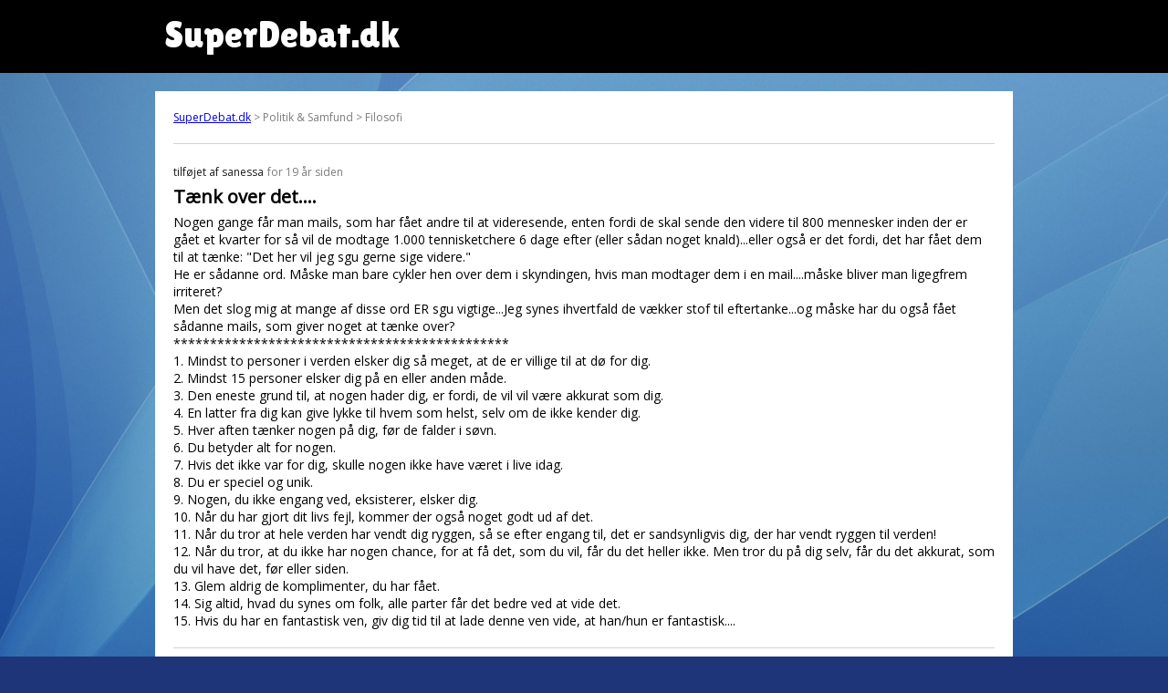

--- FILE ---
content_type: text/html; charset=UTF-8
request_url: https://www.superdebat.dk/debat/t%C3%A6nk-over-det
body_size: 7918
content:

<html itemscope itemtype="http://schema.org/QAPage">
<head>
<title>Tænk over det.... | SuperDebat.dk</title>
<link rel="shortcut icon" href="/sites/default/files/favicon.ico.png" type="image/png" />
  <meta name="viewport" content="width=device-width, initial-scale=1">
  <meta property="sioc:num_replies" content="10" datatype="xsd:integer" />
	<meta property="og:site_name" content="SuperDebat.dk" />
	<meta name="twitter:title" property="og:title" itemprop="name" content="Tænk over det...." />

	<link href="/css/style.css" rel="stylesheet">

<script src="https://cdnjs.cloudflare.com/ajax/libs/moment.js/2.29.1/moment.min.js" integrity="sha512-qTXRIMyZIFb8iQcfjXWCO8+M5Tbc38Qi5WzdPOYZHIlZpzBHG3L3by84BBBOiRGiEb7KKtAOAs5qYdUiZiQNNQ==" crossorigin="anonymous"></script>
<script src="https://cdnjs.cloudflare.com/ajax/libs/moment.js/2.29.1/locale/da.min.js" integrity="sha512-rybyYvSnwg3zAZ/vjTTMoh8tOK0Z6tC2XCzr9e27M0xr8WU40IGo6SOP7FXXCyWgMyd3wZ8ln2nY4ce1ysYUfw==" crossorigin="anonymous"></script>

<link rel="preconnect" href="https://fonts.gstatic.com">
<link href="https://fonts.googleapis.com/css2?family=Open+Sans&display=swap" rel="stylesheet">
<link href="https://fonts.googleapis.com/css2?family=Lilita+One&display=swap" rel="stylesheet">

<!-- Global site tag (gtag.js) - Google Analytics -->
<script async src="https://www.googletagmanager.com/gtag/js?id=G-XE8X7JJC3P"></script>
<script>
  window.dataLayer = window.dataLayer || [];
  function gtag(){dataLayer.push(arguments);}
  gtag('js', new Date());

  gtag('config', 'G-XE8X7JJC3P');
</script>
</head>

<body>
  <div id="pagewrapper">
	  <div id="header">
		  <div class="inner" style="padding-left:20px;">
		SuperDebat.dk
			</div>
		</div>
		<div class="outerWrapper">
	  <div id="content">
		<div id="breadcrumb"><a href="/">SuperDebat.dk</a> > Politik & Samfund > Filosofi</div>
		<div itemprop="mainEntity" itemscope itemtype="https://schema.org/Question">
		<div class='post'><span itemprop='answerCount' style='display:none;'>10</span><span class='author'>tilføjet af <span itemprop='author' type='person'>sanessa</span></span> <time itemprop='dateCreated' datetime='2006-10-08 19:19:47'>for 19 år siden</time><h1 itemprop='name'>Tænk over det....</h1><div itemprop='text'>Nogen gange får man mails, som har fået andre til at videresende, enten fordi de skal sende den videre til 800 mennesker inden der er gået et kvarter for så vil de modtage 1.000 tennisketchere 6 dage efter (eller sådan noget knald)...eller også er det fordi, det har fået dem til at tænke: "Det her vil jeg sgu gerne sige videre."<br />
He er sådanne ord. Måske man bare cykler hen over dem i skyndingen, hvis man modtager dem i en mail....måske bliver man ligegfrem irriteret? <br />
Men det slog mig at mange af disse ord ER sgu vigtige...Jeg synes ihvertfald de vækker stof til eftertanke...og måske har du også fået sådanne mails, som giver noget at tænke over?<br />
**********************************************<br />
1. Mindst to personer i verden elsker dig så meget, at de er villige til at dø for dig.<br />
2. Mindst 15 personer elsker dig på en eller anden måde.<br />
3. Den eneste grund til, at nogen hader dig, er fordi, de vil vil være akkurat som dig.<br />
4. En latter fra dig kan give lykke til hvem som helst, selv om de ikke kender dig.<br />
5. Hver aften tænker nogen på dig, før de falder i søvn.<br />
6. Du betyder alt for nogen.<br />
7. Hvis det ikke var for dig, skulle nogen ikke have været i live idag.<br />
8. Du er speciel og unik.<br />
9. Nogen, du ikke engang ved, eksisterer, elsker dig.<br />
10. Når du har gjort dit livs fejl, kommer der også noget godt ud af det.<br />
11. Når du tror at hele verden har vendt dig ryggen, så se efter engang til, det er sandsynligvis dig, der har vendt ryggen til verden!<br />
12. Når du tror, at du ikke har nogen chance, for at få det, som du vil, får du det heller ikke. Men tror du på dig selv, får du det akkurat, som du vil have det, før eller siden.<br />
13. Glem aldrig de komplimenter, du har fået.<br />
14. Sig altid, hvad du synes om folk, alle parter får det bedre ved at vide det.<br />
15. Hvis du har en fantastisk ven, giv dig tid til at lade denne ven vide, at han/hun er fantastisk....</div></div><div class='post' itemprop='suggestedAnswer' itemscope itemtype='https://schema.org/Answer'><span class='author'>tilføjet af <span itemprop='author' type='person'>tomtitomtitom</span></span> <time itemprop='dateCreated' datetime='2006-10-08 19:48:36'>for 19 år siden</time><h2 itemprop='name'>Varme</h2><div itemprop='text'>Jeg synes det er træls om at få den slags mails men skal videresende, men hvis men tager en minut om at læse, jeps det har du ret ind, det fanger.<br />
Måske skulle vi være tvunget om at læse noget menneskeligt og varm hver dag.<br />
Det trænger vi vist nok til.:)<br />
vh<br />
Tom</div></div><div class='post' itemprop='suggestedAnswer' itemscope itemtype='https://schema.org/Answer'><span class='author'>tilføjet af <span itemprop='author' type='person'>stinemark</span></span> <time itemprop='dateCreated' datetime='2006-10-08 20:01:42'>for 19 år siden</time><h2 itemprop='name'>Jeg hader kæde-mails</h2><div itemprop='text'>men den du lagde ud, var da i og for sig meget sød.<br />
Jeg har en veninde, som plejer at sende en mail tilbage, når hun får den slags tilsendt - f.eks. fik hun for nylig en, som skulle sendes videre inden et kvarter, ellers ville hun blive hjemsøgt af spøgelset fra en død pige. Min veninde skrev så tilbage til afsenderen, at pågældende pige var død, fordi hun havde sendt for mange kædemails til min veninde eller noget i den stil ;)</div></div><div class='post' itemprop='suggestedAnswer' itemscope itemtype='https://schema.org/Answer'><span class='author'>tilføjet af <span itemprop='author' type='person'>sanessa</span></span> <time itemprop='dateCreated' datetime='2006-10-08 20:08:16'>for 19 år siden</time><h2 itemprop='name'>Humor</h2><div itemprop='text'>synes det var godt sagt! Tænk at nogen hopper på det med at spøgelser nu er begunyndt at kommunikere pr. e-mail? Forfærdeligt at nogle børn modtager sms'er med et sådan indhold og bliver seriøst skræmte! Det er desværre ikke alle der kan finde ud af at skelne, eller har lige meget nærvær til at se det, som du gjorde ;o)<br />
Jeg bryder mig heller ikke om kædemails, og jeg knækker kategorisk enhver kæde af den slags. Jeg vil sgu ikke TVINGES til at sende noget videre. Men som sagt giver det nogengange mening indholdsmæssigt ;o)</div></div><div class='post' itemprop='suggestedAnswer' itemscope itemtype='https://schema.org/Answer'><span class='author'>tilføjet af <span itemprop='author' type='person'>sanessa</span></span> <time itemprop='dateCreated' datetime='2006-10-08 20:10:59'>for 19 år siden</time><h2 itemprop='name'>Principielt imod tvang</h2><div itemprop='text'>men man skal ikke være slave af sine principper vel? ;o)<br />
Jeg synes det lyder som en god idé, at skulle læse noget varmt og menneskekærligt hver dag. Bare en sætning hver dag. Det bliver til minimum 365 kærlige sætninger om året...det må sgu da have en form for effekt, som ikke finder sted idag? God idé du der fik...meeeen TVANG er jeg nu alligevel ikke sådan tilhænger af....;o)</div></div><div class='post' itemprop='suggestedAnswer' itemscope itemtype='https://schema.org/Answer'><span class='author'>tilføjet af <span itemprop='author' type='person'>tomtitomtitom</span></span> <time itemprop='dateCreated' datetime='2006-10-08 20:27:16'>for 19 år siden</time><h2 itemprop='name'>Var der ikke ?</h2><div itemprop='text'>En kalendar i gammeldags med noget klog eller varm hvor hver dag der gik.<br />
Kan du hjælper min hukommelse igang.<br />
vh<br />
Tom</div></div><div class='post' itemprop='suggestedAnswer' itemscope itemtype='https://schema.org/Answer'><span class='author'>tilføjet af <span itemprop='author' type='person'>icarus</span></span> <time itemprop='dateCreated' datetime='2006-10-08 20:42:19'>for 19 år siden</time><h2 itemprop='name'>den der...</h2><div itemprop='text'>er en af de gode...<br />
må indrømme jeg ellers normalt betragter dem som spam...man kan få mer end rigeligt. især hvis det er den uhyggelige slags der gir ulykke hvis man ikke sender videre..(jeg sender dem aldrig videre...medmindre de er meget specielle, hvilket kun 2 har været).<br />
denne...<br />
og så en mail om en lærer der har bedt en klasse skrive positive ord ned om deres klassekammerater, og hun deler dem rundt til alle fra klassen...hvor det så til en begravelse mange år efter, af en af eleverne, viser sig, alle klassekammeraterne stadig har disse sedler.<br />
så derfor fortæl altid folk hvor glad du er for dem og hvorfor ;)</div></div><div class='post' itemprop='suggestedAnswer' itemscope itemtype='https://schema.org/Answer'><span class='author'>tilføjet af <span itemprop='author' type='person'>Belinda</span></span> <time itemprop='dateCreated' datetime='2006-10-08 21:11:56'>for 19 år siden</time><h2 itemprop='name'>Janteloven er ikke</h2><div itemprop='text'>så sukkersød.</div></div><div class='post' itemprop='suggestedAnswer' itemscope itemtype='https://schema.org/Answer'><span class='author'>tilføjet af <span itemprop='author' type='person'>sanessa</span></span> <time itemprop='dateCreated' datetime='2006-10-08 21:23:31'>for 19 år siden</time><h2 itemprop='name'>Danskerne har misforstået janteloven</h2><div itemprop='text'>Det er Aksel Sandemose, som fandt punkterne nedfældet i sin fars personlige notater og omskrev dem!... Hans far døde af druk...og derfor handlede de om hvordan man befandt sig i verden som alkoholiker. <br />
Du skal ikke tro, du er noget, når du drikker.<br />
Du skal ikke tro, du er lige så meget som os, når du drikker. <br />
Du skal ikke tro, du er klogere end os, når du drikker. <br />
Du skal ikke bilde dig ind, at du er bedre end os, når du drikker. <br />
Du skal ikke tro, du ved mere end os, når du drikker. <br />
Du skal ikke tro, du er mere end os, når du drikker. <br />
Du skal ikke tro, at du duer til noget, når du drikker. <br />
Du skal ikke le ad os, når du drikker. <br />
Du skal ikke tro, at nogen bryder sig om dig, når du drikker. <br />
Du skal ikke tro, du kan lære os noget, når du drikker.<br />
Giver et lidt andet perspektiv ikke?<br />
Men læs mere om hvorfor han omskrev dem og baggrunden for janteloven i øvrigt <a href="http://www.danbbs.dk/">http://www.danbbs.dk/</a>~erikoest/jantelov.htm</div></div><div class='post' itemprop='suggestedAnswer' itemscope itemtype='https://schema.org/Answer'><span class='author'>tilføjet af <span itemprop='author' type='person'>Belinda</span></span> <time itemprop='dateCreated' datetime='2006-10-08 21:37:59'>for 19 år siden</time><h2 itemprop='name'>Nej, der er syre</h2><div itemprop='text'>i Janteloven.</div></div><div class='post' itemprop='suggestedAnswer' itemscope itemtype='https://schema.org/Answer'><span class='author'>tilføjet af <span itemprop='author' type='person'>melcor</span></span> <time itemprop='dateCreated' datetime='2006-10-16 14:27:34'>for 19 år siden</time><h2 itemprop='name'>En Overskrift!</h2><div itemprop='text'>"1. Mindst to personer i verden elsker dig så meget, at de er villige til at dø for dig."<br />
Ikke fedt😕Det er fedt at nogle holder af mig, men lige frem at ville dø for mig? Det er sgu da skræmmende! Tænk at nogle har så lidt lyst til deres liv, eller tror fejlagtigt så meget på mig, eller den kærlighed de har til mig? Ikke fedt :/<br />
"2. Mindst 15 personer elsker dig på en eller anden måde."<br />
Yarr! Den er god, den kan jeg godt lide.. men elsker jeg også 15 personer tilbage? o.O<br />
"3. Den eneste grund til, at nogen hader dig, er fordi, de vil vil være akkurat som dig."<br />
Ulogisk.. giver ingen mening.. kan ikke formulere en mening for noget der ikke giver mening. Desuden, tror jeg ikke på at den påstand er sand.<br />
"4. En latter fra dig kan give lykke til hvem som helst, selv om de ikke kender dig."<br />
På den anden side, kan en latter også opfattes som noget negativt, og derved gøre skade, og når man tænker over det, kan det måske gøre mere skade end godt?<br />
Får man et smil, et grin, på en positiv måde, redder det som regel en dag for en person.. ihvertfald indtil noget dumt sker igen, for vi lægger altid mest vægt på det sidste nye der er sket for os. Man kan have en skide god dag på arbejdet, med vennerne, men på vej hjem i bussen bliver man overfaldet, og det det ødelægger bare hele dagen.<br />
Får man et hånligt grin, bliver man nedtrykt, og hvor man er nedtrykt, er kanten på bæret skået ned, og der skal endnu færre dråber til at det flyder over, og pludselig har man forladt kæresten, sagt sit job op, og sidder og drikker på en skummet bar.<br />
"5. Hver aften tænker nogen på dig, før de falder i søvn."<br />
Naughty ;)<br />
Eller er det om hvor dum jeg er? Hvilke ting jeg har gjort som har gjort dem kede af det? Ting de ikke forstår, som jeg har gjort eller sagt? Det kan selvfølgelig være de gode ting.. but you never know?! :o<br />
"6. Du betyder alt for nogen."<br />
NOO! Jeg vil shu ikke betyde alt for nogen! Ligesom jeg heller aldrig vil lade een person være alt for mig.. der er så meget der kan gå galt, og hvad har jeg så? Eller den person som jeg er alt for.. <br />
"7. Hvis det ikke var for dig, skulle nogen ikke have været i live idag."<br />
Hvis det ikke var for mig, ville andre måske havde været i live? CHAOS THEORY! \o/<br />
"8. Du er speciel og unik."<br />
ligesom alle de andre! :D<br />
"9. Nogen, du ikke engang ved, eksisterer, elsker dig."<br />
Ved jeg så ikke nu, at de eksistere? Og jeg er ret sikker på at jeg ikke elsker nogen, som ikke ved at jeg eksistere. Og jeg elsker ikke nogle fremmede mennesker, ligesom jeg heller ikke hader dem. Igen en ting som egentlig ikke giver mening..<br />
"10. Når du har gjort dit livs fejl, kommer der også noget godt ud af det."<br />
Men de er stadig -&gt;fejl&lt;- Det bliver ikke ophævet af at der kan komme noget godt ud af resultatet. Der kommer jo også noget skidt, måske mere end godt? Og hvis der ikke gjorde, er det ikke en fejl.<br />
"11. Når du tror at hele verden har vendt dig ryggen, så se efter engang til, det er sandsynligvis dig, der har vendt ryggen til verden!"<br />
Hvis det er mig der har vendt ryggen til verdenen, hvorfor skulle jeg så se efter om den har vendt ryggen til mig? Jeg ser ikke migselv som en lille dreng som bliver fornærmet for at få opmærksomhed... eller gør jeg? ;)<br />
"12. Når du tror, at du ikke har nogen chance, for at få det, som du vil, får du det heller ikke. Men tror du på dig selv, får du det akkurat, som du vil have det, før eller siden."<br />
Samtidig, skal man stadig passe på hvad man øsnker sig ;)<br />
"13. Glem aldrig de komplimenter, du har fået."<br />
Hvilke komplimenter?<br />
"14. Sig altid, hvad du synes om folk, alle parter får det bedre ved at vide det."<br />
FUCK, DU ER ET ÆKELT SVIN!... har du det ikke bare godt nu?<br />
"15. Hvis du har en fantastisk ven, giv dig tid til at lade denne ven vide, at han/hun er fantastisk...."<br />
Kan meget hurtigt og ufattelig let misforstås, især blandt os unge, tror jeg.. Meeen.. den giver nu god mening alligevel :)<br />
Konklusion: Man tager det som man vil.</div></div>
		</div>
    </div>
		</div>

<div class="outerWrapper">
	<div class="inner">
	<div id='block_random_3' class='randomListBox'>
  <h2>Mad & Vin</h2>
  <table><tr><td><a href='/debat/glenfiddich-40-år-50år' target='_parent'>glenfiddich 40 år 50år</a></td></tr><tr><td><a href='/debat/spelt-og-byg' target='_parent'>Spelt og byg</a></td></tr><tr><td><a href='/debat/cacao-likør' target='_parent'>Cacao likør</a></td></tr><tr><td><a href='/debat/græskar-til-halloween' target='_parent'>Græskar til Halloween?</a></td></tr><tr><td><a href='/debat/hverdagsmad-i-udland-m-konflikter' target='_parent'>Hverdagsmad (i udland m. konflikter)</a></td></tr><tr><td><a href='/debat/binder-du-knude-på-skraldeposen' target='_parent'>Binder du knude på skraldeposen?</a></td></tr><tr><td><a href='/debat/pommes-frites-hoste' target='_parent'>pommes frites hoste</a></td></tr><tr><td><a href='/debat/låneleje-et-køkken' target='_parent'>Låne/leje et køkken?</a></td></tr><tr><td><a href='/debat/hvad-skal-i-ha-og-spise-i-aften' target='_parent'>Hvad skal i ha og spise i aften?</a></td></tr><tr><td><a href='/debat/piske-kaffefløde' target='_parent'>Piske kaffefløde</a></td></tr></table>
</div><div id='block_random_17' class='randomListBox'>
  <h2>Sport</h2>
  <table><tr><td><a href='/debat/fck-i-mandagskamp' target='_parent'>FCK i mandagskamp !?</a></td></tr><tr><td><a href='/debat/fixie-cykel' target='_parent'>fixie cykel</a></td></tr><tr><td><a href='/debat/danmark-er-lige-så-gode-som-argentina-og-messi' target='_parent'>Danmark er lige så gode som Argentina og Messi</a></td></tr><tr><td><a href='/debat/brøndby-skal-vist-være-glade' target='_parent'>Brøndby skal vist være glade.</a></td></tr><tr><td><a href='/debat/fck-udspillet-i-løvehulen' target='_parent'>FCK udspillet i løvehulen</a></td></tr><tr><td><a href='/debat/hvad-skal-michael-laudrup-lave-nu' target='_parent'>Hvad skal Michael Laudrup lave nu?</a></td></tr><tr><td><a href='/debat/danmark-får-alt-få-biletter-til-em' target='_parent'>Danmark får alt for få biletter til EM</a></td></tr><tr><td><a href='/debat/nu-viser-wozniacki-sit-sande-niveau' target='_parent'>Nu viser Wozniacki sit sande niveau</a></td></tr><tr><td><a href='/debat/caroline-ligger-h-nummer-1' target='_parent'>Caroline ligger for h... nummer 1</a></td></tr><tr><td><a href='/debat/ret-og-pligt-i-håndbold' target='_parent'>Ret og pligt i håndbold</a></td></tr></table>
</div><div id='block_random_26' class='randomListBox'>
  <h2>Hus & Have</h2>
  <table><tr><td><a href='/debat/mine-terrassefliser-er-blevet-grimme' target='_parent'>Mine terrassefliser er blevet grimme</a></td></tr><tr><td><a href='/debat/glasskæring' target='_parent'>glasskæring</a></td></tr><tr><td><a href='/debat/bjørneklør' target='_parent'>Bjørneklør!</a></td></tr><tr><td><a href='/debat/shark-steam-blaster' target='_parent'>shark steam blaster</a></td></tr><tr><td><a href='/debat/fjerning-af-græsplet' target='_parent'>fjerning af græsplet</a></td></tr><tr><td><a href='/debat/bolig-køb-i-thailand' target='_parent'>bolig køb i thailand</a></td></tr><tr><td><a href='/debat/hvilke-planter-kan-dræbersnegle-ikke-lide' target='_parent'>Hvilke planter kan dræbersnegle ikke lide?</a></td></tr><tr><td><a href='/debat/slange-hvidløg' target='_parent'>Slange hvidløg</a></td></tr><tr><td><a href='/debat/huspriser-falder-kollapser-markedet-eller-hvor-meget-falder-de' target='_parent'>Huspriser falder - kollapser markedet eller hvor meget falder de?</a></td></tr><tr><td><a href='/debat/pille-fyr' target='_parent'>Pille fyr</a></td></tr></table>
</div><div id='block_random_10' class='randomListBox'>
  <h2>Underholdning</h2>
  <table><tr><td><a href='/debat/er-helt-frisk-oveni' target='_parent'>Er helt frisk oveni ;)</a></td></tr><tr><td><a href='/debat/tøger-seidenfadens-kræft-er-vendt-tilbage' target='_parent'>Tøger Seidenfadens kræft er vendt tilbage</a></td></tr><tr><td><a href='/debat/madeleine-set-i-sverige' target='_parent'>Madeleine set i Sverige</a></td></tr><tr><td><a href='/debat/små-bitte-jyder' target='_parent'>Små bitte Jyder...</a></td></tr><tr><td><a href='/debat/hælp-har-brug-svar-ang-jeres-forhold-til-økologi' target='_parent'>Hælp ! har brug for svar ang jeres forhold til økologi.</a></td></tr><tr><td><a href='/debat/holder-nytårsaften-alene' target='_parent'>Holder nytårsaften alene</a></td></tr><tr><td><a href='/debat/det-er-rigtig-meget-øvf' target='_parent'>det er rigtig meget øvf</a></td></tr><tr><td><a href='/debat/stjernerne-på-slottet' target='_parent'>Stjernerne på slottet</a></td></tr><tr><td><a href='/debat/endnu-en-skyskraber-i-brand' target='_parent'>Endnu en skyskraber i brand...</a></td></tr><tr><td><a href='/debat/serveren-er-optaget' target='_parent'>Serveren er optaget...</a></td></tr></table>
</div><div id='block_random_12' class='randomListBox'>
  <h2>Helse & Sundhed</h2>
  <table><tr><td><a href='/debat/tolerance' target='_parent'>Tolerance</a></td></tr><tr><td><a href='/debat/mavefedt' target='_parent'>Mavefedt</a></td></tr><tr><td><a href='/debat/fisk' target='_parent'>Fisk</a></td></tr><tr><td><a href='/debat/problemer-med-barberingintimt' target='_parent'>problemer med barbering(intimt)</a></td></tr><tr><td><a href='/debat/er-jeg-gravid' target='_parent'>er jeg gravid?</a></td></tr><tr><td><a href='/debat/hvad-gør-en-fattig-alkoholiker' target='_parent'>Hvad gør en fattig alkoholiker?</a></td></tr><tr><td><a href='/debat/hvordan-laves-de' target='_parent'>hvordan laves de?</a></td></tr><tr><td><a href='/debat/danmark-år-2008' target='_parent'>danmark år 2008</a></td></tr><tr><td><a href='/debat/fodmassage' target='_parent'>Fodmassage</a></td></tr><tr><td><a href='/debat/jeg-besvarer-spørgsmål-mellem-kl-1730-og-1830-imorgen-tirsdag' target='_parent'>Jeg besvarer spørgsmål mellem kl. 17.30 og 18.30 imorgen, tirsdag</a></td></tr></table>
</div><div id='block_random_0' class='randomListBox'>
  <h2>Alle kategorier</h2>
  <table><tr><td><a href='/debat/hvordan-gør-man' target='_parent'>hvordan gør man ...?</a></td></tr><tr><td><a href='/debat/prinse-charles-eller-hvad-han-nu-hedder' target='_parent'>prinse charles eller hvad han nu hedder?</a></td></tr><tr><td><a href='/debat/prins-vom' target='_parent'>prins vom</a></td></tr><tr><td><a href='/debat/han-er-voldig' target='_parent'>han er voldig</a></td></tr><tr><td><a href='/debat/hjælp-os' target='_parent'>hjælp os</a></td></tr><tr><td><a href='/debat/hjæp' target='_parent'>"hjæp"!!!!</a></td></tr><tr><td><a href='/debat/han-siger-han-vil-springe-ud-fra-en-bro' target='_parent'>Han siger at han vil springe ud fra en bro!</a></td></tr><tr><td><a href='/debat/kærligheddu-er-så-smuk' target='_parent'>Kærlighed,du er så smuk.</a></td></tr><tr><td><a href='/debat/kærestens-alias' target='_parent'>kærestens alias</a></td></tr><tr><td><a href='/debat/tyrkiet-ind-i-eu' target='_parent'>Tyrkiet ind i EU?!?</a></td></tr></table>
</div>	</div>
</div>


<div class="outerWrapper" style="padding-top:10px;">
	<div id="block_randow-forum" class="block-iframe" style="background-color:white; margin: 0px auto 30px auto;
    max-width: 920px;
    padding: 10px;">
SuperDebat.dk er det tidligere debatforum på SOL.dk, som nu er skilt ud separat.
	</div>
</div>

  </div>
</body>

</html>